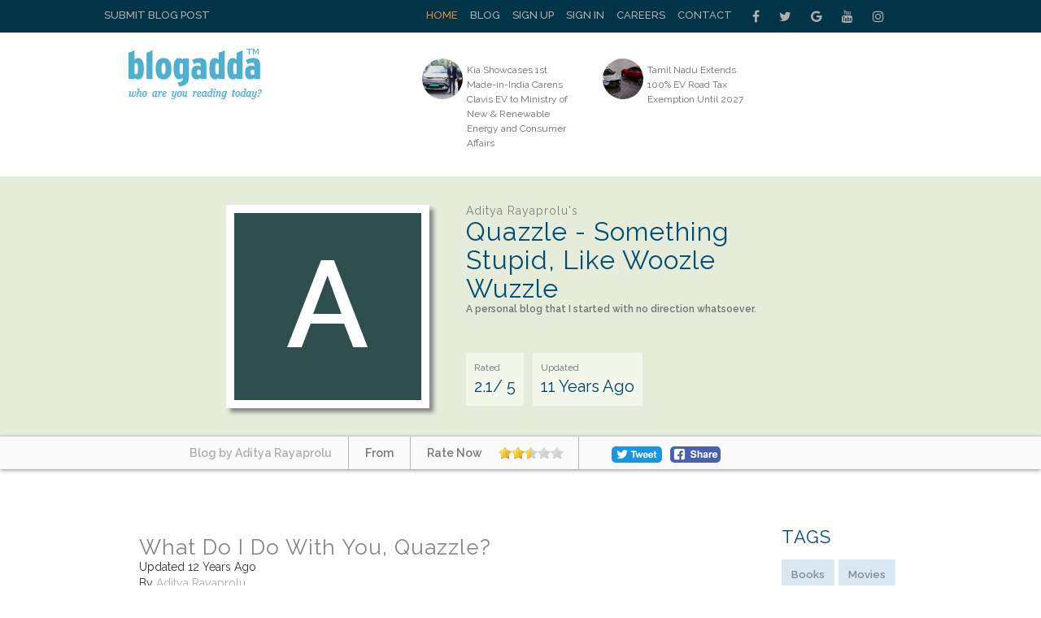

--- FILE ---
content_type: text/html; charset=UTF-8
request_url: https://www.blogadda.com/rayapro1u/post-what-do-i-do-with-you-quazzle-/
body_size: 7892
content:
<!DOCTYPE html>
<html lang="en-US">

<head><meta http-equiv="Content-Type" content="text/html; charset=utf-8">

    
    <meta http-equiv="X-UA-Compatible" content="IE=edge">
    <meta name="viewport" content="width=device-width, initial-scale=1, maximum-scale=1.0, user-scalable=no, minimal-ui" />
    <title>Aditya Rayaprolu Blogs What Do I Do With You, Quazzle? | BlogAdda  </title>
    <meta name="description" content=" So although I have a fairly regular blog now at another domain, I still feel the need to do something useful with this one.   I still remem..." />
    <meta name="twitter:card" content="summary_large_image" />
    <meta name="twitter:site" content="@blogadda" />
    <meta name="twitter:title" content="Aditya Rayaprolu Blogs What Do I Do With You, Quazzle? | BlogAdda" />
    <meta name="twitter:description" content=" So although I have a fairly regular blog now at another domain, I still feel the need to do something useful with this one.   I still remem..." />
    <meta name="twitter:image" content="" />
    <meta property="og:url" content="https://www.blogadda.com/rayapro1u/post-what-do-i-do-with-you-quazzle-/" />
    <meta property="og:title" content="Aditya Rayaprolu Blogs What Do I Do With You, Quazzle? | BlogAdda" />
    <meta name="twitter:type" content="article" />
    <meta property="og:description" content=" So although I have a fairly regular blog now at another domain, I still feel the need to do something useful with this one.   I still remem..." />
    <meta property="og:image" content="" />
    <link rel="stylesheet" href="https://www.blogadda.com/bs/css/bootstrap.min.css">
<link rel="stylesheet" href="https://cdnjs.cloudflare.com/ajax/libs/font-awesome/4.7.0/css/font-awesome.min.css">
<link rel="shortcut icon" href="https://blogadda.s3.amazonaws.com/images/assets/favicon.ico" type="image/x-icon">
<link href="https://fonts.googleapis.com/css?family=Lato" rel="stylesheet"> 
<link href="https://fonts.googleapis.com/css?family=Raleway:400,500,600" rel="stylesheet"> 
<link type="text/css" rel="stylesheet" href="https://www.blogadda.com/css/font-awesome.min.css" />
<link type="text/css" rel="stylesheet" href="https://www.blogadda.com/css/stylesheet.css" />
<link type="text/css" rel="stylesheet" href="https://www.blogadda.com/css/responsive.css" />
<script type="text/javascript" src="https://ajax.googleapis.com/ajax/libs/jquery/2.1.3/jquery.min.js"></script>
	<link type="text/css" rel="stylesheet" href="https://www.blogadda.com/css/main.css" />
	<link type="text/css" rel="stylesheet" href="https://www.blogadda.com/css/rate-code.css" />
    <style>
	.blogssection .blogbox:nth-child(4n) {clear: both;}
    .centered{margin: auto;width: 400px;height: 300px;background:#8B008B}

</style>
<!-- Global site tag (gtag.js) - Google Analytics -->
<script async src="https://www.googletagmanager.com/gtag/js?id=UA-220146-5"></script>
<script>
 window.dataLayer = window.dataLayer || [];
 function gtag(){dataLayer.push(arguments);}
 gtag('js', new Date());

 gtag('config', 'UA-220146-5');
 gtag('config', 'UA-127219485-1');
</script></head>

<body class="home blog"> 
    
    <a id="close-sidebar-nav" class="header-1"><i class="fa fa-close"></i></a>
         
    <div class="wrapper-boxed header-style-header-3">
        <!-- header first start -->
        <div class="badda-top-bar">
	<div class="container">
		<div class="top-left-block">
			<a href="https://www.blogadda.com/submit-post/">Submit Blog Post</a>
		</div>
    	<div class="top-right-block">
    		<div id="top-search"> 
    		   <div class="btn-group">
    					
    			</div>
    		</div>
    		<div class="top-social-icon-block">
        		<a href="https://www.facebook.com/blogadda/" class="fa fa-facebook social"></a>
        		<a href="https://www.twitter.com/blogadda/" class="fa fa-twitter social"></a>
        		<a href="https://plus.google.com/+Blogadda" class="fa fa-google social"></a>
        		<a href="https://www.youtube.com/user/blogadda" class="fa fa-youtube social"></a>
        		<a href="https://www.instagram.com/blogadda/" class="fa fa-instagram social"></a>
    		</div> 
    		
    		<div class="top-menu-block">
    			<ul>
    			    				<li><a href="https://www.blogadda.com/" class="active">Home</a></li>
    				<li><a href="http://blog.blogadda.com/">Blog</a></li>
    				    					 <li><a href="https://www.blogadda.com/register/">Sign Up</a></li>
    					<li><a href="https://www.blogadda.com/login">Sign In</a></li>
    				      					
    					<li><a href="https://www.blogadda.com/careers/">Careers</a></li>
    					<li><a href="https://www.blogadda.com/contact/">Contact</a></li>
    				  
    			    				
    			</ul>
    		</div>
    	</div>
    </div>
</div>    </div>
        <!-- header first end -->
        <!-- header second start -->
         <style>
.tscircle{
	width: 50px; 
	height: 50px; 
	background: red; 
	-moz-border-radius: 50%; 
	-webkit-border-radius: 50%; 
	border-radius: 50%;
	object-fit: cover;
}
</style>
		
<header id="header" class="header-header-3">
	<div class="inner-header">
		<div class="container align-left-logo has-banner">                  
			<div class="col-xs-12 col-sm-12 col-md-12">                          
				<div class="col-xs-12 col-sm-3 col-md-4">                          
					<div id="logo">                        
						<h1><a href="https://www.blogadda.com/"><img src="https://blogadda.s3.amazonaws.com/images/assets/logo.png" alt="BlogAdda"></a></h1>                           
					</div>                           
				</div>
				
			<div class="col-xs-4 col-sm-4 col-md-8">                    
				<div class="header-banner header-style-3">                                                                                       
					<div class="col-xs-6 col-sm-6 col-md-9">                          
						<div class="top-Bright-block ">                            
							
																		<div class="col-xs-4 col-sm-4 col-md-6">                            
												<ul>
													<li>                                    
														<a href="https://www.carblogindia.com/kia-carens-clavis-ev-ministry-new-renewable-energy-consumer-affairs/" onclick="javascript:readMorehss('https://www.carblogindia.com/kia-carens-clavis-ev-ministry-new-renewable-energy-consumer-affairs/','27049')" target='_blank'>
															<img src="https://blogadda.s3.amazonaws.com/images/posts/kia-showcases-1st-made-in-1767177000-medium.jpg" alt="Kia Showcases 1st Made-in-India Carens Clavis EV to Ministry of New & Renewable Energy and Consumer Affairs" class="tscircle"><span>Kia Showcases 1st Made-in-India Carens Clavis EV to Ministry of New & Renewable Energy and Consumer Affairs</span>
														</a>                                 
													</li>
												</ul>                        
											</div> 														
																						<div class="col-xs-4 col-sm-4 col-md-6">                            
												<ul>
													<li>                                    
														<a href="https://www.motorbeam.com/tamil-nadu-ev-road-tax-exemption-extended-2027/" onclick="javascript:readMorehss('https://www.motorbeam.com/tamil-nadu-ev-road-tax-exemption-extended-2027/','27050')" target='_blank'>
															<img src="https://blogadda.s3.amazonaws.com/images/posts/tamil-nadu-extends-100-ev-1767175816-medium.jpg" alt="Tamil Nadu Extends 100% EV Road Tax Exemption Until 2027" class="tscircle"><span>Tamil Nadu Extends 100% EV Road Tax Exemption Until 2027</span>
														</a>                                 
													</li>
												</ul>                        
											</div> 														
																			
						</div>                    
					</div>                    
						<div class="col-xs-4 col-sm-4 col-md-3">                        
							                  
						</div>                    
					</div>   
				</div>            
			</div>            
		</div>            
	</div>
</header>        <!-- header second end -->
        <!-- header second end -->
	<div class="resmenu">
	    <header id="header" class="header-header-3">
        	<div class="inner-header">
        		<div class="container align-left-logo has-banner">                  
        			<div class="col-xs-12 col-sm-12 col-md-12">                          
        				<div class="col-xs-12 col-sm-3 col-md-4">                          
        					<div id="logo">                        
        						<h1><a href="https://www.blogadda.com/"><img src="https://blogadda.s3.amazonaws.com/images/assets/logo.png" alt="BlogAdda"></a></h1>                           
        					</div>                           
        				</div>
        				
        			<div class="col-xs-4 col-sm-4 col-md-8">                    
        				<div class="header-banner header-style-3">                                                                                       
        					<div class="col-xs-6 col-sm-6 col-md-9">                          
        						<div class="top-Bright-block ">                           
        							        											<div class="col-xs-4 col-sm-4 col-md-6">                            
        												<ul>
        													<li>                                    
        														<a href="https://www.carblogindia.com/kia-carens-clavis-ev-ministry-new-renewable-energy-consumer-affairs/" onclick="javascript:readMorehss('https://www.carblogindia.com/kia-carens-clavis-ev-ministry-new-renewable-energy-consumer-affairs/','27049')" target='_blank'>
        															<img src="https://blogadda.s3.amazonaws.com/images/posts/kia-showcases-1st-made-in-1767177000-medium.jpg" alt="Kia Showcases 1st Made-in-India Carens Clavis EV to Ministry of New & Renewable Energy and Consumer Affairs" class="tscircle"><span>Kia Showcases 1st Made-in-India Carens Clavis EV to Ministry of New & Renewable Energy and Consumer Affairs</span>
        														</a>                                 
        													</li>
        												</ul>                        
        											</div> 														
        											        											<div class="col-xs-4 col-sm-4 col-md-6">                            
        												<ul>
        													<li>                                    
        														<a href="https://www.motorbeam.com/tamil-nadu-ev-road-tax-exemption-extended-2027/" onclick="javascript:readMorehss('https://www.motorbeam.com/tamil-nadu-ev-road-tax-exemption-extended-2027/','27050')" target='_blank'>
        															<img src="https://blogadda.s3.amazonaws.com/images/posts/tamil-nadu-extends-100-ev-1767175816-medium.jpg" alt="Tamil Nadu Extends 100% EV Road Tax Exemption Until 2027" class="tscircle"><span>Tamil Nadu Extends 100% EV Road Tax Exemption Until 2027</span>
        														</a>                                 
        													</li>
        												</ul>                        
        											</div> 														
        																			
        						</div>                    
        					</div>                    
        						<div class="col-xs-4 col-sm-4 col-md-3">                        
        							<div class="top-right-add-block">                            
        								<a href="https://www.blogadda.com/feedback/"><img src="https://blogadda.s3.amazonaws.com/images/assets/add-mini-banner.png" alt="Feedback"></a>                         
        							</div>                    
        						</div>                    
        					</div>   
        				</div>            
        			</div>            
        		</div>            
        	</div>
        </header>
   		<ul id="navigationres" class="slimmenu">
    	    			    <li><a href="https://www.blogadda.com/" class="active">Home</a></li>
			    <li><a href="http://blog.blogadda.com/">Blog</a></li>
							 <li><a href="https://www.blogadda.com/register/">Sign Up</a></li>
				 <li><a href="https://www.blogadda.com/login">Sign In</a></li>
			  				<li><a href="https://forum.blogadda.com/">Forum</a></li>
				<li><a href="https://www.blogadda.com/careers/">Careers</a></li>
				<li><a href="https://www.blogadda.com/contact/">Contact</a></li>
			  
			  			</ul>
    </div>		<!-- banner section start-->
				<div class="bannersection">
			<div class="container">
				<div class="profilesection">
					<div class="profile-image">
													<div style='background:#2F4F4F;width: 230px;height: 230px;'>
								<h2 class='profilename' style='font-size:150px;padding-top: 30px;text-align: center;'>A</h2>
							</div>
											</div>
					<div class="profile-info">
						<h1 class="title" style='font-size:32px;'>
							<span>Aditya Rayaprolu's</span>
							Quazzle - Something Stupid, Like Woozle Wuzzle						</h1>
						
						<p>A personal blog that I started with no direction whatsoever.<br>
</p>
						
						<ul>
							<li style='font-size: 20px;'><span>Rated</span>2.1/ 5</li>
							<li style='font-size: 20px;'><span>Updated</span>
							11 Years Ago
							</li>
						</ul>
					</div>
				</div>
			</div>
		</div>
		
			<div class="bannerbottom">
				<div class="container">
					<ul>
						<li>
							<a href="https://www.blogadda.com/rayapro1u"><span>Blog by Aditya Rayaprolu</span></a>
						</li>
						<li><span>From </span></li>
						<li><span>Rate Now</span>
							<div class="ratings" style='padding:0px;margin-top: 5px;'>
								<div class="ratingblock"><div id="unit_long53818">  <ul id="unit_ul53818" class="unit-rating" style="width:80px;"><li class="current-rating" style="width:34.24px;color:blue;">2.14/5</li><li><a href="https://www.blogadda.com/db/1/53818/18.191.166.77/5/" title="1 out of 5" class="r1-unit rater" rel="nofollow" onmouseover="window.status='1 out of 5';return true;" onmouseout="window.status='';return true;"
    	>1</a></li><li><a href="https://www.blogadda.com/db/2/53818/18.191.166.77/5/" title="2 out of 5" class="r2-unit rater" rel="nofollow" onmouseover="window.status='2 out of 5';return true;" onmouseout="window.status='';return true;"
    	>2</a></li><li><a href="https://www.blogadda.com/db/3/53818/18.191.166.77/5/" title="3 out of 5" class="r3-unit rater" rel="nofollow" onmouseover="window.status='3 out of 5';return true;" onmouseout="window.status='';return true;"
    	>3</a></li><li><a href="https://www.blogadda.com/db/4/53818/18.191.166.77/5/" title="4 out of 5" class="r4-unit rater" rel="nofollow" onmouseover="window.status='4 out of 5';return true;" onmouseout="window.status='';return true;"
    	>4</a></li><li><a href="https://www.blogadda.com/db/5/53818/18.191.166.77/5/" title="5 out of 5" class="r5-unit rater" rel="nofollow" onmouseover="window.status='5 out of 5';return true;" onmouseout="window.status='';return true;"
    	>5</a></li>  </ul></div></div>							</div>
						</li>
						<li><!--<span>Share</span>-->
							<a target="_blank" href="https://www.facebook.com/sharer/sharer.php?u=https%3A%2F%2Fwww.blogadda.com%2Frayapro1u%2Fpost-what-do-i-do-with-you-quazzle-%2F" onclick="return !window.open(this.href, 'Facebook', 'width=640,height=300')"><img src="https://blogadda.s3.amazonaws.com/images/assets/fb-share.png" style='border-radius: 5px;margin-top:12px;' alt='BlogAdda'></a>
							<!--- Twitter share code --->
							<a class="twitter" style='width: auto;margin-left: 20px;padding-top: 12px;margin-right: 10px;' href="https://twitter.com/share?url=https://www.blogadda.com/rayapro1u/post-what-do-i-do-with-you-quazzle-/&amp;text=What+Do+I+Do+With+You%2C+Quazzle%3F%20by%20Aditya Rayaprolu&amp;via=blogadda" onclick="return !window.open(this.href, 'Twitter', 'width=640,height=300')"><img src="https://blogadda.s3.amazonaws.com/images/assets/tweet.png" alt='Tweet' style='border-radius: 5px;'></a>
						</li>
					</ul>
				</div>
			</div>
				<!-- banner sectopn over-->
        <!-- middle container start -->
        <div class="middle-container-block blogdetailcontain">
            <div class="container">
             
                <div class="clearfix"></div>
                <!-- middle content start -->
                <div class="container">
                    <div class="middle-profilecontainer-left-block blog-page">
											<div class="middle-inner-block">
							<h1 class="title">What Do I Do With You, Quazzle?</h1>
							<div class="date">Updated 12 Years  Ago</div>
							<div class="date">By <a href='https://www.blogadda.com/rayapro1u'>Aditya Rayaprolu</a></div> <br />
							<div class="blogssection" >
							
								<div class="bigimage">
								<div class="centered"><a onclick="readMore('http://quazzle.blogspot.com/2013/02/what-do-i-do-with-you-quazzle.html','77642')" href='http://quazzle.blogspot.com/2013/02/what-do-i-do-with-you-quazzle.html' target='_blank'><h2 style="font-size: 30px;padding: 70px;">Image not available for this blogpost</h2></a></div>
    							
    							    <!--<div style='align="center";;width: 400px;height: 400px;color: #fff;text-align: center;padding: 60px;'></div></a> -->
    						    									
								</div>
								<div class="aboutdesc" style='padding:30px 0 30px 0;'>
								 So although I have a fairly regular blog now at another domain, I still feel the need to do something useful with this one.   I still remem...								</div>
								<div class="share" style='text-align: center;'>
									<div>
										<a target="_blank" href="https://www.facebook.com/sharer/sharer.php?u=https%3A%2F%2Fwww.blogadda.com%2Frayapro1u%2Fpost-what-do-i-do-with-you-quazzle-%2F" onclick="return !window.open(this.href, 'Facebook', 'width=640,height=300')"><img src="https://blogadda.s3.amazonaws.com/images/assets/fb-share.png" style='border-radius: 5px;' alt='BlogAdda'></a>
										<a class="twitter" style='width: auto;padding-left: 12px;' href="https://twitter.com/share?url=https://www.blogadda.com/rayapro1u/post-what-do-i-do-with-you-quazzle-/&amp;text=What+Do+I+Do+With+You%2C+Quazzle%3F%20by%20Aditya Rayaprolu&amp;via=blogadda" onclick="return !window.open(this.href, 'Facebook', 'width=640,height=300')"><img src="https://blogadda.s3.amazonaws.com/images/assets/tweet.png" alt='Tweet' style='border-radius: 5px;width: auto;'></a>
									</div>
								
								</div>
								<a class="readmore" onclick="readMore('http://quazzle.blogspot.com/2013/02/what-do-i-do-with-you-quazzle.html','77642')" href='http://quazzle.blogspot.com/2013/02/what-do-i-do-with-you-quazzle.html' target='_blank'>Read More</a>
								
							</div>
						</div>
						<div class="clearfix"></div>
												<div class="tabslider-block">
							<div class="popular-tab-block">
								<input id="tab4" type="radio" name="tabs1" checked>
								
								<label for="tab4">More Blog Posts By Aditya Rayaprolu</label>

							  <section id="content4">
								  <div class="badda-carousel badda-related-carousel popular-Cslider" data-auto="false" data-dots="false" data-arrows="true">
																		<div class="item-related">
																						<a href="https://www.blogadda.com/rayapro1u/post-wake-up-quazzle">
													<div style='background:#4169E1;width: 260px;height: 163px;color: #fff;text-align: center;padding: 60px;'>Image not available for this blogpost</div>
												</a>
																						<h3><a href="https://www.blogadda.com/rayapro1u/post-wake-up-quazzle">Wake Up, Quazzle</a></h3> 
										<div class="share">
											<div>
												
												<a target="_blank" href="https://www.facebook.com/sharer/sharer.php?u=http%3A%2F%2Fquazzle.blogspot.com%2F2015%2F01%2Fwake-up-quazzle.html" onclick="return !window.open(this.href, 'Facebook', 'width=640,height=300')"><img src="https://blogadda.s3.amazonaws.com/images/assets/fb-share.png" style='border-radius: 5px;' alt='BlogAdda'></a>
												<a style='width: auto;margin: -11px 0px 0px 0px;;float: left;' href="https://twitter.com/share?url=https://www.blogadda.com/rayapro1u/post-wake-up-quazzle&amp;text=Wake+Up%2C+Quazzle%20by%20Aditya Rayaprolu&amp;via=blogadda" onclick="return !window.open(this.href, 'Facebook', 'width=640,height=300')"><img src="https://blogadda.s3.amazonaws.com/images/assets/tweet.png" alt='Tweet' style='border-radius: 5px;width: auto; margin: -9px 30px 0px 0px;'></a>
											</div>
										
										</div>
									</div>
																		<div class="item-related">
																						<a href="https://www.blogadda.com/rayapro1u/post-blog-blog-bloggity-blog">
													<div style='background:#8A2BE2;width: 260px;height: 163px;color: #fff;text-align: center;padding: 60px;'>Image not available for this blogpost</div>
												</a>
																						<h3><a href="https://www.blogadda.com/rayapro1u/post-blog-blog-bloggity-blog">Blog, Blog, Bloggity Blog</a></h3> 
										<div class="share">
											<div>
												
												<a target="_blank" href="https://www.facebook.com/sharer/sharer.php?u=http%3A%2F%2Fquazzle.blogspot.com%2F2010%2F09%2Fblog-blog-bloggity-blog.html" onclick="return !window.open(this.href, 'Facebook', 'width=640,height=300')"><img src="https://blogadda.s3.amazonaws.com/images/assets/fb-share.png" style='border-radius: 5px;' alt='BlogAdda'></a>
												<a style='width: auto;margin: -11px 0px 0px 0px;;float: left;' href="https://twitter.com/share?url=https://www.blogadda.com/rayapro1u/post-blog-blog-bloggity-blog&amp;text=Blog%2C+Blog%2C+Bloggity+Blog%20by%20Aditya Rayaprolu&amp;via=blogadda" onclick="return !window.open(this.href, 'Facebook', 'width=640,height=300')"><img src="https://blogadda.s3.amazonaws.com/images/assets/tweet.png" alt='Tweet' style='border-radius: 5px;width: auto; margin: -9px 30px 0px 0px;'></a>
											</div>
										
										</div>
									</div>
																		<div class="item-related">
																						<a href="https://www.blogadda.com/rayapro1u/post-okay-you-have-an-iphone-so-what-">
													<div style='background:#008B8B;width: 260px;height: 163px;color: #fff;text-align: center;padding: 60px;'>Image not available for this blogpost</div>
												</a>
																						<h3><a href="https://www.blogadda.com/rayapro1u/post-okay-you-have-an-iphone-so-what-">Okay, You Have An Iphone. So What?</a></h3> 
										<div class="share">
											<div>
												
												<a target="_blank" href="https://www.facebook.com/sharer/sharer.php?u=http%3A%2F%2Fquazzle.blogspot.com%2F2009%2F10%2Fokay-you-have-iphone-so-what.html" onclick="return !window.open(this.href, 'Facebook', 'width=640,height=300')"><img src="https://blogadda.s3.amazonaws.com/images/assets/fb-share.png" style='border-radius: 5px;' alt='BlogAdda'></a>
												<a style='width: auto;margin: -11px 0px 0px 0px;;float: left;' href="https://twitter.com/share?url=https://www.blogadda.com/rayapro1u/post-okay-you-have-an-iphone-so-what-&amp;text=Okay%2C+You+Have+An+Iphone.+So+What%3F%20by%20Aditya Rayaprolu&amp;via=blogadda" onclick="return !window.open(this.href, 'Facebook', 'width=640,height=300')"><img src="https://blogadda.s3.amazonaws.com/images/assets/tweet.png" alt='Tweet' style='border-radius: 5px;width: auto; margin: -9px 30px 0px 0px;'></a>
											</div>
										
										</div>
									</div>
																		<div class="item-related">
																						<a href="https://www.blogadda.com/rayapro1u/post-woozle-wuzzle">
													<div style='background:#4682B4;width: 260px;height: 163px;color: #fff;text-align: center;padding: 60px;'>Image not available for this blogpost</div>
												</a>
																						<h3><a href="https://www.blogadda.com/rayapro1u/post-woozle-wuzzle">Woozle Wuzzle</a></h3> 
										<div class="share">
											<div>
												
												<a target="_blank" href="https://www.facebook.com/sharer/sharer.php?u=http%3A%2F%2Fquazzle.blogspot.com%2F2009%2F01%2Fwoozle-wuzzle.html" onclick="return !window.open(this.href, 'Facebook', 'width=640,height=300')"><img src="https://blogadda.s3.amazonaws.com/images/assets/fb-share.png" style='border-radius: 5px;' alt='BlogAdda'></a>
												<a style='width: auto;margin: -11px 0px 0px 0px;;float: left;' href="https://twitter.com/share?url=https://www.blogadda.com/rayapro1u/post-woozle-wuzzle&amp;text=Woozle+Wuzzle%20by%20Aditya Rayaprolu&amp;via=blogadda" onclick="return !window.open(this.href, 'Facebook', 'width=640,height=300')"><img src="https://blogadda.s3.amazonaws.com/images/assets/tweet.png" alt='Tweet' style='border-radius: 5px;width: auto; margin: -9px 30px 0px 0px;'></a>
											</div>
										
										</div>
									</div>
																	</div>
                          </section>
                        </div>
                        <div class="clearfix"></div>
                 
                    </div>
						
                    </div>
                    <div class="middle-container-right-block">
						<div class="tags">
							<h2 class="title">TAGS</h2>
							<ul>
							    									<li><a href='https://www.blogadda.com/tags/Books/'>Books</a></li>
    									    									<li><a href='https://www.blogadda.com/tags/Movies/'>Movies</a></li>
    									    									<li><a href='https://www.blogadda.com/tags/Tech/'>Tech</a></li>
    									    									<li><a href='https://www.blogadda.com/tags/Mobiles/'>Mobiles</a></li>
    									    									<li><a href='https://www.blogadda.com/tags/Video-Games/'>Video Games</a></li>
    																</ul>
							
						</div>
                        <style>
.simple-drop-down{
    -moz-appearance: none;
    color: #fff;
    cursor: pointer;
    border: 0;
    font-size: 14px;
    font-weight: 600;
    height: 32px;
    line-height: 32px;
    padding: 0 30px 0 8px;
    text-overflow: ellipsis;
    white-space: nowrap;
    width: 100%;
    background: #276276;
    text-transform: uppercase;
    font-family: 'Raleway', sans-serif;'
}


</style>
	<div class="dropdown-blog-block" style='margin:20px 0 0 0;'>
		<div class="simple-drop-down">New Blog Posts
			
		</div>
		<div class="dropdown-content-block">
		 <ul>
                        		<li style='margin: 0 0 30px 0;'>
            		
            			<div class="top-right-blog-img">
            				<img src="https://blogadda.s3.amazonaws.com/images/posts/kia-showcases-1st-made-in-1767177000-medium.jpg" alt="Kia Showcases 1st Made-in-India Carens Clavis EV To Ministry Of New & Renewable Energy And Consumer Affairs" style='height: 65px;object-fit: cover;'/>
            			</div>
            			<div class="top-right-blog-text" style='height: 65px;'>
            				<h6>
            					<a href="https://www.carblogindia.com/kia-carens-clavis-ev-ministry-new-renewable-energy-consumer-affairs/" onclick="readMorerss('https://www.carblogindia.com/kia-carens-clavis-ev-ministry-new-renewable-energy-consumer-affairs/','27049')" target='_blank'>Kia Showcases 1st Made-in-India Carens Clavis EV to Min </a>
            				</h6>
            				<p style='margin: 0px 0px -6px 0px;'><i class="fa fa-caret-right"></i> 0 &nbsp;
            					<!-- Facebook -->
            					<a href="https://www.facebook.com/sharer.php?u=https://www.carblogindia.com/kia-carens-clavis-ev-ministry-new-renewable-energy-consumer-affairs/" onclick="return !window.open(this.href, 'Facebook', 'width=640,height=300')"><img src="https://blogadda.s3.amazonaws.com/images/assets/facebook-share.png" alt="Facebook" style="margin-left:5px; width:20px; height:20px;"/> </a>&nbsp; 
            					<!-- Twitter -->
            					<a href="https://twitter.com/share?url=https://www.carblogindia.com/kia-carens-clavis-ev-ministry-new-renewable-energy-consumer-affairs/&amp;text=Kia Showcases 1st Made-in-India Carens Clavis EV to Ministry of New & Renewable Energy and Consumer Affairs&amp;via=blogadda" onclick="return !window.open(this.href, 'Twitter', 'width=640,height=300')" >
            					<img src="https://blogadda.s3.amazonaws.com/images/assets/twitter.png" style="margin-left:5px; width:22px; height:22px;" alt="Twitter" /></a>
            					
            				</p>
            			</div>
            		
            	</li>
            		            		<li style='margin: 0 0 30px 0;'>
            		
            			<div class="top-right-blog-img">
            				<img src="https://blogadda.s3.amazonaws.com/images/posts/tamil-nadu-extends-100-ev-1767175816-medium.jpg" alt="Tamil Nadu Extends 100% EV Road Tax Exemption Until 2027" style='height: 65px;object-fit: cover;'/>
            			</div>
            			<div class="top-right-blog-text" style='height: 65px;'>
            				<h6>
            					<a href="https://www.motorbeam.com/tamil-nadu-ev-road-tax-exemption-extended-2027/" onclick="readMorerss('https://www.motorbeam.com/tamil-nadu-ev-road-tax-exemption-extended-2027/','27050')" target='_blank'>Tamil Nadu Extends 100% EV Road Tax Exemption Until 202 </a>
            				</h6>
            				<p style='margin: 0px 0px -6px 0px;'><i class="fa fa-caret-right"></i> 0 &nbsp;
            					<!-- Facebook -->
            					<a href="https://www.facebook.com/sharer.php?u=https://www.motorbeam.com/tamil-nadu-ev-road-tax-exemption-extended-2027/" onclick="return !window.open(this.href, 'Facebook', 'width=640,height=300')"><img src="https://blogadda.s3.amazonaws.com/images/assets/facebook-share.png" alt="Facebook" style="margin-left:5px; width:20px; height:20px;"/> </a>&nbsp; 
            					<!-- Twitter -->
            					<a href="https://twitter.com/share?url=https://www.motorbeam.com/tamil-nadu-ev-road-tax-exemption-extended-2027/&amp;text=Tamil Nadu Extends 100% EV Road Tax Exemption Until 2027&amp;via=blogadda" onclick="return !window.open(this.href, 'Twitter', 'width=640,height=300')" >
            					<img src="https://blogadda.s3.amazonaws.com/images/assets/twitter.png" style="margin-left:5px; width:22px; height:22px;" alt="Twitter" /></a>
            					
            				</p>
            			</div>
            		
            	</li>
            		            		<li style='margin: 0 0 30px 0;'>
            		
            			<div class="top-right-blog-img">
            				<img src="https://blogadda.s3.amazonaws.com/images/posts/what-is-bs7-emission-norms-1767172906-medium.jpg" alt="What Is BS7 Emission Norms? Timeline, Impact On Diesel Cars" style='height: 65px;object-fit: cover;'/>
            			</div>
            			<div class="top-right-blog-text" style='height: 65px;'>
            				<h6>
            					<a href="https://www.motorbeam.com/bs7-emission-norms-india-impact-diesel-cars-timeline/" onclick="readMorerss('https://www.motorbeam.com/bs7-emission-norms-india-impact-diesel-cars-timeline/','27051')" target='_blank'>What Is BS7 Emission Norms? Timeline, Impact on Diesel  </a>
            				</h6>
            				<p style='margin: 0px 0px -6px 0px;'><i class="fa fa-caret-right"></i> 0 &nbsp;
            					<!-- Facebook -->
            					<a href="https://www.facebook.com/sharer.php?u=https://www.motorbeam.com/bs7-emission-norms-india-impact-diesel-cars-timeline/" onclick="return !window.open(this.href, 'Facebook', 'width=640,height=300')"><img src="https://blogadda.s3.amazonaws.com/images/assets/facebook-share.png" alt="Facebook" style="margin-left:5px; width:20px; height:20px;"/> </a>&nbsp; 
            					<!-- Twitter -->
            					<a href="https://twitter.com/share?url=https://www.motorbeam.com/bs7-emission-norms-india-impact-diesel-cars-timeline/&amp;text=What Is BS7 Emission Norms? Timeline, Impact on Diesel Cars&amp;via=blogadda" onclick="return !window.open(this.href, 'Twitter', 'width=640,height=300')" >
            					<img src="https://blogadda.s3.amazonaws.com/images/assets/twitter.png" style="margin-left:5px; width:22px; height:22px;" alt="Twitter" /></a>
            					
            				</p>
            			</div>
            		
            	</li>
            		            		<li style='margin: 0 0 30px 0;'>
            		
            			<div class="top-right-blog-img">
            				<img src="https://blogadda.s3.amazonaws.com/images/posts/ktm-rc-160-leaked-ahead-1767172040-medium.jpg" alt="KTM RC 160 Leaked Ahead Of India Launch, To Rival Yamaha R15" style='height: 65px;object-fit: cover;'/>
            			</div>
            			<div class="top-right-blog-text" style='height: 65px;'>
            				<h6>
            					<a href="https://www.motorbeam.com/ktm-rc-160-leak-india-launch-yamaha-r15-rival/" onclick="readMorerss('https://www.motorbeam.com/ktm-rc-160-leak-india-launch-yamaha-r15-rival/','27052')" target='_blank'>KTM RC 160 Leaked Ahead of India Launch, To Rival Yamah </a>
            				</h6>
            				<p style='margin: 0px 0px -6px 0px;'><i class="fa fa-caret-right"></i> 0 &nbsp;
            					<!-- Facebook -->
            					<a href="https://www.facebook.com/sharer.php?u=https://www.motorbeam.com/ktm-rc-160-leak-india-launch-yamaha-r15-rival/" onclick="return !window.open(this.href, 'Facebook', 'width=640,height=300')"><img src="https://blogadda.s3.amazonaws.com/images/assets/facebook-share.png" alt="Facebook" style="margin-left:5px; width:20px; height:20px;"/> </a>&nbsp; 
            					<!-- Twitter -->
            					<a href="https://twitter.com/share?url=https://www.motorbeam.com/ktm-rc-160-leak-india-launch-yamaha-r15-rival/&amp;text=KTM RC 160 Leaked Ahead of India Launch, To Rival Yamaha R15&amp;via=blogadda" onclick="return !window.open(this.href, 'Twitter', 'width=640,height=300')" >
            					<img src="https://blogadda.s3.amazonaws.com/images/assets/twitter.png" style="margin-left:5px; width:22px; height:22px;" alt="Twitter" /></a>
            					
            				</p>
            			</div>
            		
            	</li>
            		            		<li style='margin: 0 0 30px 0;'>
            		
            			<div class="top-right-blog-img">
            				<img src="https://blogadda.s3.amazonaws.com/images/posts/hyundai-launches-prime-hb-and-1767171744-medium.jpg" alt="Hyundai Launches Prime HB And Prime SD Fleet" style='height: 65px;object-fit: cover;'/>
            			</div>
            			<div class="top-right-blog-text" style='height: 65px;'>
            				<h6>
            					<a href="https://www.motorbeam.com/hyundai-prime-hb-prime-sd-fleet-launch-india/" onclick="readMorerss('https://www.motorbeam.com/hyundai-prime-hb-prime-sd-fleet-launch-india/','27053')" target='_blank'>Hyundai Launches Prime HB and Prime SD Fleet </a>
            				</h6>
            				<p style='margin: 0px 0px -6px 0px;'><i class="fa fa-caret-right"></i> 0 &nbsp;
            					<!-- Facebook -->
            					<a href="https://www.facebook.com/sharer.php?u=https://www.motorbeam.com/hyundai-prime-hb-prime-sd-fleet-launch-india/" onclick="return !window.open(this.href, 'Facebook', 'width=640,height=300')"><img src="https://blogadda.s3.amazonaws.com/images/assets/facebook-share.png" alt="Facebook" style="margin-left:5px; width:20px; height:20px;"/> </a>&nbsp; 
            					<!-- Twitter -->
            					<a href="https://twitter.com/share?url=https://www.motorbeam.com/hyundai-prime-hb-prime-sd-fleet-launch-india/&amp;text=Hyundai Launches Prime HB and Prime SD Fleet&amp;via=blogadda" onclick="return !window.open(this.href, 'Twitter', 'width=640,height=300')" >
            					<img src="https://blogadda.s3.amazonaws.com/images/assets/twitter.png" style="margin-left:5px; width:22px; height:22px;" alt="Twitter" /></a>
            					
            				</p>
            			</div>
            		
            	</li>
            		            		<li style='margin: 0 0 30px 0;'>
            		
            			<div class="top-right-blog-img">
            				<img src="https://blogadda.s3.amazonaws.com/images/posts/hyundai-sells-over-22-creta-1767169800-medium.jpg" alt="Hyundai Sells Over 22 Creta SUVs Every Hour In 2025" style='height: 65px;object-fit: cover;'/>
            			</div>
            			<div class="top-right-blog-text" style='height: 65px;'>
            				<h6>
            					<a href="https://www.carblogindia.com/hyundai-creta-sales-2025/" onclick="readMorerss('https://www.carblogindia.com/hyundai-creta-sales-2025/','27054')" target='_blank'>Hyundai Sells Over 22 Creta SUVs Every Hour in 2025 </a>
            				</h6>
            				<p style='margin: 0px 0px -6px 0px;'><i class="fa fa-caret-right"></i> 0 &nbsp;
            					<!-- Facebook -->
            					<a href="https://www.facebook.com/sharer.php?u=https://www.carblogindia.com/hyundai-creta-sales-2025/" onclick="return !window.open(this.href, 'Facebook', 'width=640,height=300')"><img src="https://blogadda.s3.amazonaws.com/images/assets/facebook-share.png" alt="Facebook" style="margin-left:5px; width:20px; height:20px;"/> </a>&nbsp; 
            					<!-- Twitter -->
            					<a href="https://twitter.com/share?url=https://www.carblogindia.com/hyundai-creta-sales-2025/&amp;text=Hyundai Sells Over 22 Creta SUVs Every Hour in 2025&amp;via=blogadda" onclick="return !window.open(this.href, 'Twitter', 'width=640,height=300')" >
            					<img src="https://blogadda.s3.amazonaws.com/images/assets/twitter.png" style="margin-left:5px; width:22px; height:22px;" alt="Twitter" /></a>
            					
            				</p>
            			</div>
            		
            	</li>
            		            		<li style='margin: 0 0 30px 0;'>
            		
            			<div class="top-right-blog-img">
            				<img src="https://blogadda.s3.amazonaws.com/images/posts/electric-rickshaw-driver-sets-ev-1767162600-medium.jpg" alt="Electric Rickshaw Driver Sets EV On Fire Over Range Issues" style='height: 65px;object-fit: cover;'/>
            			</div>
            			<div class="top-right-blog-text" style='height: 65px;'>
            				<h6>
            					<a href="https://www.carblogindia.com/electric-rickshaw-driver-ev-fire-range-issues/" onclick="readMorerss('https://www.carblogindia.com/electric-rickshaw-driver-ev-fire-range-issues/','27055')" target='_blank'>Electric Rickshaw Driver Sets EV on Fire Over Range Iss </a>
            				</h6>
            				<p style='margin: 0px 0px -6px 0px;'><i class="fa fa-caret-right"></i> 0 &nbsp;
            					<!-- Facebook -->
            					<a href="https://www.facebook.com/sharer.php?u=https://www.carblogindia.com/electric-rickshaw-driver-ev-fire-range-issues/" onclick="return !window.open(this.href, 'Facebook', 'width=640,height=300')"><img src="https://blogadda.s3.amazonaws.com/images/assets/facebook-share.png" alt="Facebook" style="margin-left:5px; width:20px; height:20px;"/> </a>&nbsp; 
            					<!-- Twitter -->
            					<a href="https://twitter.com/share?url=https://www.carblogindia.com/electric-rickshaw-driver-ev-fire-range-issues/&amp;text=Electric Rickshaw Driver Sets EV on Fire Over Range Issues&amp;via=blogadda" onclick="return !window.open(this.href, 'Twitter', 'width=640,height=300')" >
            					<img src="https://blogadda.s3.amazonaws.com/images/assets/twitter.png" style="margin-left:5px; width:22px; height:22px;" alt="Twitter" /></a>
            					
            				</p>
            			</div>
            		
            	</li>
            		            		<li style='margin: 0 0 30px 0;'>
            		
            			<div class="top-right-blog-img">
            				<img src="https://blogadda.s3.amazonaws.com/images/posts/ten-lessons-for-a-fragile-1767162016-medium.jpg" alt="Ten Lessons For A Fragile World - Safal Niveshak" style='height: 65px;object-fit: cover;'/>
            			</div>
            			<div class="top-right-blog-text" style='height: 65px;'>
            				<h6>
            					<a href="https://www.safalniveshak.com/ten-big-ideas-for-a-fragile-world/?utm_source=rss&amp;utm_medium=rss&amp;utm_campaign=ten-big-ideas-for-a-fragile-world" onclick="readMorerss('https://www.safalniveshak.com/ten-big-ideas-for-a-fragile-world/?utm_source=rss&amp;utm_medium=rss&amp;utm_campaign=ten-big-ideas-for-a-fragile-world','27031')" target='_blank'>Ten Lessons for a Fragile World - Safal Niveshak </a>
            				</h6>
            				<p style='margin: 0px 0px -6px 0px;'><i class="fa fa-caret-right"></i> 0 &nbsp;
            					<!-- Facebook -->
            					<a href="https://www.facebook.com/sharer.php?u=https://www.safalniveshak.com/ten-big-ideas-for-a-fragile-world/?utm_source=rss&amp;utm_medium=rss&amp;utm_campaign=ten-big-ideas-for-a-fragile-world" onclick="return !window.open(this.href, 'Facebook', 'width=640,height=300')"><img src="https://blogadda.s3.amazonaws.com/images/assets/facebook-share.png" alt="Facebook" style="margin-left:5px; width:20px; height:20px;"/> </a>&nbsp; 
            					<!-- Twitter -->
            					<a href="https://twitter.com/share?url=https://www.safalniveshak.com/ten-big-ideas-for-a-fragile-world/?utm_source=rss&amp;utm_medium=rss&amp;utm_campaign=ten-big-ideas-for-a-fragile-world&amp;text=Ten Lessons for a Fragile World - Safal Niveshak&amp;via=blogadda" onclick="return !window.open(this.href, 'Twitter', 'width=640,height=300')" >
            					<img src="https://blogadda.s3.amazonaws.com/images/assets/twitter.png" style="margin-left:5px; width:22px; height:22px;" alt="Twitter" /></a>
            					
            				</p>
            			</div>
            		
            	</li>
            		            		<script>
                            function readMorerss(blogpost_url,story_id) {
            					
            				var tr='topstoriessticky';
            					$.ajax({
            						type: 'POST',
            						url: 'https://www.blogadda.com/tracklink.php',
            						data: {blogpost_url : blogpost_url, story_id:story_id, tr:tr},
            						success: function (data) {
            					}
            					});
            				}
            				</script>
            </ul>
		 </div>
	</div>
  
				
                </div>
                <!-- middle content end -->
            </div>
            <!-- middle bottom content start -->
			<div class="clearfix"></div>
     
            <!-- middle bottom content end -->
        </div>
        <!-- middle container end -->
        </div>
             <!-- footer start -->
    <footer id="footer-section">
    <div class="container">
        <div class="footer-container-block">
            <div class="col-xs-12 col-sm-3 col-md-3 col-lg-3">
                <div class="footer-about-block">
                    <a href="#"><img src="https://blogadda.s3.amazonaws.com/images/assets/footer-logo.png" alt="BlogAdda"></a>
                    <p>
                        BlogAdda is a platform for bloggers to connect with each other, showcase their blogs and discover newer ones. It provides an opportunity to build audience, learn, earn, engage with brands and become better bloggers. 
                    </p>
                    <a href="#" class="footer-btn">Find Out More</a>
                </div>
            </div>
            <div class="col-xs-12 col-sm-3 col-md-3 col-lg-3">
                <div class="for-brand-text-block">
                    <h4 class="footer-title">Brands / Agencies</h4>
                    <p>
                        Reach out to the vast Indian Blogger Community and engage them to propel your brand's visibility in the digital space.- Write to us @ <a href="mailto:marketing@blogadda.com">marketing@blogadda.com</a>
                    </p>
                </div>
            </div>
            <div class="col-xs-12 col-sm-3 col-md-3 col-lg-3">
                <div class="footer-addsocial-block">
                    <div class="footer-add-block">
                        						<a href="https://blog.blogadda.com/2011/05/04/indian-bloggers-book-reviews" title="Register Yourself" target="_blank"><img src="https://blogadda.s3.amazonaws.com/images/footer-banner/freebooksbloggers.jpg" width="125" height="125" alt="Register Yourself" /></a>
					
												<a href="https://blog.blogadda.com/2018/01/26/blogtopm" title="#BlogToPM" target="_blank"><img src="https://blogadda.s3.amazonaws.com/images/footer-banner/blogtopm-footer.jpg" width="125" height="125" alt="#BlogToPM" /></a>
                    </div>
                    <div class="footer-social-icon-block">
                        <h5>Follow Us</h5>
                        <ul>
							<li>
								<a href="https://www.facebook.com/blogadda/" target="_blank" title="Facebook"><i class="fa fa-facebook"></i></a>
							</li>
							<li>
								<a href="https://www.twitter.com/blogadda/" target="_blank" title="Twitter"><i class="fa fa-twitter"></i></a>
							</li>
							<li>
								<a href="https://www.youtube.com/user/blogadda" target="_blank" title="Youtube"><i class="fa fa-youtube-play"></i></a>
							</li>
							<li>
								<a href="https://plus.google.com/+Blogadda" target="_blank" title="Google Plus"><i class="fa fa-google-plus"></i></a>
							</li>
							<li>
								<a href="https://www.linkedin.com/company/blogadda-com/" target="_blank" title="Linkedin"><i class="fa fa-linkedin"></i></a>
							</li>
							<li>
								<a href="https://pinterest.com/blogadda" target="_blank" title="Pinterest"><i class="fa fa-pinterest-p"></i></a>
							</li>
						</ul>
                    </div>
                </div>
            </div>
            <div class="col-xs-12 col-sm-3 col-md-3 col-lg-3">
                <div class="popular-tag-block">
                    <h4 class="footer-title">Popular Tags</h4>
                    <div class="tagcloud">
                        <a href="https://www.blogadda.com/tags/food/" class="tag-link-91 tag-link-position-1" title="food">food</a>
						<a href="https://www.blogadda.com/tags/fashion/" class="tag-link-91 tag-link-position-1" title="fashion">fashion</a>
						<a href="https://www.blogadda.com/tags/fitness/" class="tag-link-91 tag-link-position-1" title="fitness">fitness</a>
						<a href="https://www.blogadda.com/tags/technology/" class="tag-link-91 tag-link-position-1" title="technology">technology</a>
						<a href="https://www.blogadda.com/tags/automobiles/" class="tag-link-91 tag-link-position-1" title="auto">automobiles</a>
						<a href="https://www.blogadda.com/tags/lifestyle/" class="tag-link-91 tag-link-position-1" title="">lifestyle</a>
						<a href="https://www.blogadda.com/tags/beauty/" class="tag-link-91 tag-link-position-1" title="">beauty</a>
						<a href="https://www.blogadda.com/tags/travel/" class="tag-link-91 tag-link-position-1" title="">travel</a>
						<a href="https://www.blogadda.com/tags/sports/" class="tag-link-91 tag-link-position-1" title="">sports</a>
						<a href="https://www.blogadda.com/tags/parenting/" class="tag-link-91 tag-link-position-1" title="">parenting</a>
						<a href="https://www.blogadda.com/tags/humour/" class="tag-link-91 tag-link-position-1" title="">humour</a>
						<a href="https://www.blogadda.com/tags/finance/" class="tag-link-91 tag-link-position-1" title="finance">finance</a>
                    </div>
					
				
                </div>
				
            </div>
            
        </div>
            </div>
            <div class="footer-copyright-block">
                <div class="container">
                    <p class="copyright-text-block">
                        © BlogAdda.com, Largest Indian blog directory  House to Popular Indian blogs and Indian bloggers
                    </p>
                    <ul class="footer-menu-link-block">
                        <li><a href="https://www.blogadda.com/">Home</a></li>
                        <!--<li><a href="#">Browse</a></li>
                        <li><a href="#">About</a></li>-->
                        <li><a href="https://blog.blogadda.com/">Blog</a></li>
                        <li><a href="https://forum.blogadda.com/">Forum</a></li>
                        <li><a href="https://www.blogadda.com/careers/">Careers</a></li>
                        <li><a href="https://www.blogadda.com/contact/">Contact</a></li>
                        <!--<li><a href="#">Search</a></li>-->
                    </ul>
                </div>    
            </div>
			<div class="topicon">
				<a title="BlogAdda" href="#header"><i class="fa fa-angle-double-up"></i></a>
			</div>
        </footer>
                <!-- footer end -->
		<script src="https://code.jquery.com/jquery-3.3.1.min.js" ></script>
		<script type="text/javascript" src="https://www.blogadda.com/js/mainfunctions.js"></script>
        <script type="text/javascript" src="https://www.blogadda.com/js/jquery.js"></script>
        <script type="text/javascript" src="https://www.blogadda.com/js/jquery-migrate.min.js"></script>
        <script type="text/javascript" src="https://www.blogadda.com/js/libs-script.min.js"></script>
        <script type="text/javascript" src="https://www.blogadda.com/js/bgSlider.js" ></script>
        <script>
                function readMore(postlink1,post_id) {
						
					$.ajax({
						type: 'POST',
						url: 'https://www.blogadda.com/tracklink.php',
						data: {postlink : postlink1,postid:post_id},
						success: function (data) {
					}
					});
				}
        </script>
        <script type="text/javascript" src="https://www.blogadda.com/js/main.js"></script>
		 <script src="https://www.blogadda.com/bs/js/bootstrap.min.js"></script> 
		 <link rel="stylesheet" href="https://www.blogadda.com/css/slimmenu.min.css" type="text/css">
<script> $=jQuery; </script>
<script src="https://www.blogadda.com/js/jquery.slimmenu.min.js"></script>
<script>
		$('#navigationres').slimmenu(
	{
		resizeWidth: '800',
		collapserTitle: 'Main Menu',
		animSpeed: 'medium',
		easingEffect: null,
		indentChildren: false,
		childrenIndenter: '&nbsp;'
	});
	</script> 


<script>
$(window).scroll(function(){
   if( $(document).scrollTop() > 525 ) {
      $('.header-3').show();
   } else {
      $('.header-3').hide();
   }
});
$(window).scroll(function(){
   if( $(document).scrollTop() > 127 ) {
     $('.resmenu').addClass("fixed"); 
   } else {
      $('.resmenu').removeClass("fixed"); 
   }
});

$(window).scroll(function(){
   

});

</script>
</body>

</html>


--- FILE ---
content_type: text/css
request_url: https://www.blogadda.com/css/main.css
body_size: 153
content:

.profilename{text-align: center;font: "Lucida Sans Unicode","Lucida Grande",sans-serif;color: #fff;}
.bablogtitle{line-height: 22px; width:250px;}
.bainfo{width:250px;}

--- FILE ---
content_type: text/css
request_url: https://www.blogadda.com/css/rate-code.css
body_size: 575
content:
.ratingblock{margin-bottom:8px;width:95%;padding-top:0;margin-top:-12px;float:left}.loading{height:16px;background:url(https://s3.ap-south-1.amazonaws.com/blogadda/images/rating/working.gif) 50% 50% no-repeat}.unit-rating{list-style:none;margin:19px -2px 3px 20px;padding:0;height:16px;position:relative;background:url(https://s3.ap-south-1.amazonaws.com/blogadda/images/rating/starrating.gif) top left repeat-x}.unit-rating li{text-indent:-90000px;padding:0;margin:0;float:left}.unit-rating li a,.unit-rating li.current-rating{position:absolute;height:16px;display:block;text-indent:-9000px}.unit-rating li a{outline:0;width:16px;text-decoration:none;z-index:20;padding:0}.unit-rating li a:hover{background:url(https://s3.ap-south-1.amazonaws.com/blogadda/images/rating/starrating.gif) left center;z-index:2;left:0}.unit-rating a.r1-unit{left:0}.unit-rating a.r1-unit:hover{width:16px}.unit-rating a.r2-unit{left:16px}.unit-rating a.r2-unit:hover{width:32px}.unit-rating a.r3-unit{left:32px}.unit-rating a.r3-unit:hover{width:48px}.unit-rating a.r4-unit{left:48px}.unit-rating a.r4-unit:hover{width:64px}.unit-rating a.r5-unit{left:64px}.unit-rating a.r5-unit:hover{width:80px}.unit-rating a.r6-unit{left:80px}.unit-rating a.r6-unit:hover{width:96px}.unit-rating a.r7-unit{left:96px}.unit-rating a.r7-unit:hover{width:112px}.unit-rating a.r8-unit{left:112px}.unit-rating a.r8-unit:hover{width:128px}.unit-rating a.r9-unit{left:128px}.unit-rating a.r9-unit:hover{width:144px}.unit-rating a.r10-unit{left:144px}.unit-rating a.r10-unit:hover{width:160px}.unit-rating li.current-rating{background:url(https://s3.ap-south-1.amazonaws.com/blogadda/images/rating/starrating.gif) left bottom;z-index:1}.voted{color:#999;margin:-19px -88px 0 0;width:170px}.thanks{color:#760205;margin:7px 0 0 22px}.static{color:#5D3126;padding-left:1px}.current-rating {border: none !important;}

--- FILE ---
content_type: application/javascript
request_url: https://www.blogadda.com/js/main.js
body_size: 3595
content:
! function(a) {
    "use strict";

    function c() {
        var a = jQuery;
        a(".pllexislider").each(function() {
            var b = a(this),
                c = b.width();
            b.find("li").css("height", c)
        })
    }
    var b = b || {};
    b.general = function() {
        a("#top-search a.search-click").on("click", function() {
            a(".show-search").fadeToggle(), a(".show-search input.search-input").focus()
        }), a(".go-to-top").on("click", function() {
            return a("html, body").animate({
                scrollTop: 0
            }, 700), !1
        }), a().doubleTouchToGo && a("#navigation .menu li.menu-item-has-children, #navigation .menu li.badda-mega-menu").doubleTouchToGo(), a(".style-toggle").on("click", function() {
            a(this).parent().toggleClass("hide-demos-bar"), a("#badda-demobar").hasClass("hide-demos-bar") ? a(this).text("Demos") : a(this).text("Close")
        })
    }, b.main_sticky = function() {
        if (a().sticky) {
            var b = 0;
            a("body").hasClass("admin-bar") && (b = 32), a("nav#navigation").each(function() {
                a(this).sticky({
                    topSpacing: b
                })
            })
        }
    }, b.count_down = function() {
        if (a(".badda-countdown").length > 0) {
            var b = a(".badda-countdown"),
                c = b.data("time");
            a(".badda-countdown").countdown(c).on("update.countdown", function(b) {
                a(this).html(b.strftime('<div class="countdown-row"><span class="countdown-section"><span class="countdown-amount">%-m</span><span class="countdown-period">Months</span></span><span class="countdown-section"><span class="countdown-amount">%-d</span><span class="countdown-period">Days</span></span><span class="countdown-section"><span class="countdown-amount">%H</span><span class="countdown-period">Hours</span></span><span class="countdown-section"><span class="countdown-amount">%M</span><span class="countdown-period">Minutes</span></span><span class="countdown-section"><span class="countdown-amount">%S</span><span class="countdown-period">Seconds</span></span></div>'))
            })
        }
    }, b.carousel_homepage = function() {
        a().slick && a(".featured-carousel").each(function() {
            var c = a(this),
                d = c.data("auto"),
                e = c.data("autotime"),
                f = c.data("speed");
            c.hasClass("style-2") ? c.slick({
                dots: !1,
                infinite: !0,
                speed: f,
                slidesToShow: 1,
                slidesToScroll: 1,
                autoplay: d,
                autoplaySpeed: e,
                centerMode: !0,
                variableWidth: !0,
                nextArrow: '<button type="button" class="slick-next slick-nav"><i class="fa fa-angle-right"></i></button>',
                prevArrow: '<button type="button" class="slick-prev slick-nav"><i class="fa fa-angle-left"></i></button>'
            }) : c.hasClass("style-7") ? c.slick({
                dots: !1,
                infinite: !1,
                speed: f,
                slidesToShow: 1,
                slidesToScroll: 1,
                autoplay: d,
                autoplaySpeed: e,
                centerMode: !1,
                variableWidth: !1,
                nextArrow: '<button type="button" class="slick-next slick-nav"><i class="fa fa-angle-right"></i></button>',
                prevArrow: '<button type="button" class="slick-prev slick-nav"><i class="fa fa-angle-left"></i></button>',
                /*responsive: [{
                    breakpoint: 960,
                    settings: {
                        slidesToShow: 1,
                        slidesToScroll: 1
                    }
                }]*/
            }) : c.slick({
                dots: !1,
                infinite: !0,
                speed: f,
                slidesToShow: 1,
                slidesToScroll: 1,
                autoplay: d,
                autoplaySpeed: e,
                centerMode: !1,
                variableWidth: !1,
                adaptiveHeight: !0,
                nextArrow: '<button type="button" class="slick-next slick-nav"><i class="fa fa-angle-right"></i></button>',
                prevArrow: '<button type="button" class="slick-prev slick-nav"><i class="fa fa-angle-left"></i></button>'
            }), c.on("setPosition", function(d, e, f) {
                c.parent().addClass("loaded"), b.carousel_fixtop(), b.arrows_carousel(), a(".featured-area").imagesLoaded({
                    background: !0
                }, function() {
                    c.parent().addClass("loaded-wait")
                }), a(window).load(function() {
                    c.parent().addClass("loaded-done")
                })
            })
        })
    }, b.arrows_carousel = function() {
        a(".featured-area.style-2 button.slick-prev").each(function() {
            var b = a(this),
                c = b.parent().find(".slick-center").width(),
                d = b.closest(".featured-area").width(),
                e = (d - c) / 2 - 22;
            b.css("left", e + "px"), b.next().css("right", e + "px")
        })
    }, b.carousel_fixtop = function() {
        a(".featured-carousel .featured-content").each(function() {
            var b = a(this),
                c = b.height(),
                d = b.parent().height(),
                e = (d - c) / 2;
            b.css("top", e + "px")
        })
    }, b.flexslider = function() {
        a(".featured-area").imagesLoaded(function() {
            a(".badda-slider, .badda-magazine-slider").each(function() {
                var c = a(this),
                    d = !1,
                    e = !1,
                    f = !0;
                c.attr("data-smooth") && (d = !0), c.attr("data-control") && (e = !0), c.attr("data-dir") && (f = !1), c.flexslider({
                    namespace: "badda-",
                    animation: "slide",
                    slideshow: c.data("auto"),
                    slideshowSpeed: c.data("autotime"),
                    animationSpeed: c.data("speed"),
                    smoothHeight: d,
                    controlNav: e,
                    directionNav: f,
                    pauseOnHover: !0,
                    prevText: '<i class="fa fa-angle-left"></i>',
                    nextText: '<i class="fa fa-angle-right"></i>',
                    start: function(a) {
                        c.parent().addClass("loaded"), b.fixtop(), c.parent().addClass("loaded-wait")
                    }
                })
            })
        })
    }, b.headline = function() {
        a().slick && a(".badda-headline-posts").each(function() {
            var c = a(this);
            c.slick({
                dots: !1,
                infinite: !0,
                speed: c.data("speed"),
                slidesToShow: 1,
                slidesToScroll: 1,
                vertical: !0,
                autoplay: c.data("auto"),
                autoplaySpeed: c.data("autotime"),
                nextArrow: '<button type="button" class="slick-next slick-nav"><i class="fa fa-angle-right"></i></button>',
                prevArrow: '<button type="button" class="slick-prev slick-nav"><i class="fa fa-angle-left"></i></button>'
            }), c.on("setPosition", function(d, e, f) {
                a(window).load(function() {
                    b.fixheadline(), c.parent().addClass("loaded")
                })
            })
        })
    }, b.fixheadline = function() {
        var b = a(".badda-headline .headline-title");
        if (b.length) {
            var c = b.outerWidth() + 70;
            a(".badda-headline-posts").css("margin-left", c + "px"), a(".rtl .badda-headline-posts").css("margin-left", "0px"), a(".rtl .badda-headline-posts").css("margin-right", c + "px")
        }
    }, b.fixtop = function() {
        a(".badda-slider .baddaslider-container").each(function() {
            var b = a(this),
                c = b.closest(".badda-slider"),
                d = b.height(),
                e = b.parent().height();
            c.hasClass("fixed-height") && (e = c.height());
            var f = (e - d) / 2;
            b.css("top", f + "px")
        })
    }, b.fitvids = function() {
        a(".container").fitVids()
    }, b.slider = function() {
        a().slick && a(".badda-slick-slider").each(function() {
            var b = a(this),
                c = b.data("auto-height");
            void 0 === c && (c = !0), b.slick({
                dots: !1,
                infinite: !0,
                speed: 500,
                slidesToShow: 1,
                nextArrow: '<button type="button" class="slick-next slick-nav"><i class="fa fa-angle-right"></i></button>',
                prevArrow: '<button type="button" class="slick-prev slick-nav"><i class="fa fa-angle-left"></i></button>',
                adaptiveHeight: c
            }), b.on("setPosition", function(a, c, d) {
                b.addClass("loaded")
            })
        })
    }, b.carousel = function() {
        a().slick && a(".badda-carousel").each(function() {
            var b = a(this),
                c = 3,
                d = b.data("auto"),
                e = b.data("dots"),
                f = b.data("arrows"),
                g = !1,
                h = 2;
            a(".container-single").hasClass("badda_sidebar") && (c = 3), b.hasClass("badda-magcat-carousel") && (c = 2, g = !0, h = 1), b.slick({
                infinite: g,
                slidesToShow: c,
                slidesToScroll: c,
                dots: e,
                autoplay: d,
                autoplaySpeed: 5e3,
                speed: 700,
                arrows: f,
                nextArrow: '<button type="button" class="slick-next slick-nav"><i class="fa fa-angle-right"></i></button>',
                prevArrow: '<button type="button" class="slick-prev slick-nav"><i class="fa fa-angle-left"></i></button>',
                responsive: [{
                    breakpoint: 1169,
                    settings: {
                        slidesToShow: 2,
                        slidesToScroll: 2
                    }
                }, {
                    breakpoint: 960,
                    settings: {
                        slidesToShow: 2,
                        slidesToScroll: 2
                    }
                }, {
                    breakpoint: 768,
                    settings: {
                        slidesToShow: h,
                        slidesToScroll: h
                    }
                }, {
                    breakpoint: 480,
                    settings: {
                        slidesToShow: 1,
                        slidesToScroll: 1
                    }
                }]
            }), b.on("setPosition", function(a, c, d) {
                b.addClass("loaded")
            })
        })
    }, b.brandSlidr = function() {
        a().slick && a(".brand-carousel").each(function() {
            var b = a(this),
                c = 7,
                d = b.data("auto"),
                e = b.data("dots"),
                f = b.data("arrows"),
                g = !1,
                h = 2;
            a(".container-single").hasClass("badda_sidebar") && (c = 3), b.hasClass("badda-magcat-carousel") && (c = 2, g = !0, h = 1), b.slick({
                infinite: g,
                slidesToShow: c,
                slidesToScroll: c,
                dots: e,
                autoplay: d,
                autoplaySpeed: 5e3,
                speed: 700,
                arrows: f,
                nextArrow: '<button type="button" class="slick-next slick-nav"><i class="fa fa-angle-right"></i></button>',
                prevArrow: '<button type="button" class="slick-prev slick-nav"><i class="fa fa-angle-left"></i></button>',
                responsive: [{
                    breakpoint: 1169,
                    settings: {
                        slidesToShow: 5,
                        slidesToScroll: 5
                    }
                }, {
                    breakpoint: 960,
                    settings: {
                        slidesToShow: 5,
                        slidesToScroll: 5
                    }
                }, {
                    breakpoint: 768,
                    settings: {
                        slidesToShow: 4,
                        slidesToScroll: 4
                    }
                }, {
                    breakpoint: 480,
                    settings: {
                        slidesToShow: 2,
                        slidesToScroll: 2
                    }
                }]
            }), b.on("setPosition", function(a, c, d) {
                b.addClass("loaded")
            })
        })
    },
        b.sticky_sidebar = function() {
        if (a().theiaStickySidebar) {
            var b = 90;
            a("body").hasClass("admin-bar") && (b = 122), a("#main.badda-main-sticky-sidebar, #sidebar.badda-sticky-sidebar").theiaStickySidebar({
                additionalMarginTop: b
            })
        }
    }, b.mega_menu = function() {
        a("#navigation .badda-mega-child-categories a").mouseenter(function() {
            if (!a(this).hasClass("cat-active")) {
                var b = a(this),
                    c = b.data("id"),
                    d = b.parent().children("a"),
                    e = b.closest(".badda-megamenu"),
                    f = b.closest(".badda-megamenu").find(".badda-mega-latest-posts").children(".badda-mega-row");
                d.removeClass("cat-active"), b.addClass("cat-active"), f.hide(), e.find("." + c).fadeIn("normal").css("display", "inline-block")
            }
        })
    }, b.mobile_menu = function() {
        a("#sidebar-nav .menu li.menu-item-has-children > a").append('<u class="indicator"><i class="fa fa-angle-down"></i></u>'), a("#sidebar-nav .badda-mega-child-categories").closest("li.badda-mega-menu").children("a").append('<u class="indicator"><i class="fa fa-angle-down"></i></u>'), a("#navigation .button-menu-mobile").on("click", function() {
            a("body").addClass("open-sidebar-nav")
        }), a("#sidebar-nav .menu li a .indicator").on("click", function(b) {
            var c = a(this);
            b.preventDefault(), c.children().toggleClass("fa-angle-up"), c.parent().next().slideToggle("fast")
        }), a("#close-sidebar-nav").on("click", function() {
            a("body").removeClass("open-sidebar-nav")
        })
    }, b.lightbox = function() {
        a().magnificPopup && a('a[data-rel^="badda-gallery-image-content"], .badda-enable-lightbox .gallery-item a').magnificPopup({
            type: "image",
            closeOnContentClick: !0,
            closeBtnInside: !1,
            fixedContentPos: !0,
            image: {
                verticalFit: !0
            },
            gallery: {
                enabled: !0
            },
            zoom: {
                enabled: !0,
                duration: 300
            }
        })
    }, b.masonry = function() {
        a(window).load(function() {
            var b = a(".badda-masonry");
            b.length && b.each(function() {
                a(this).isotope({
                    itemSelector: ".item-masonry",
                    transitionDuration: ".55s",
                    layoutMode: "masonry"
                })
            })
        })
    }, b.video_background = function() {
        var b = a("#badda-featured-video-bg");
        a().mb_YTPlayer && b.length && a(window).load(function() {
            a("#badda-featured-video-bg").mb_YTPlayer(), setTimeout(function() {
                a(".featured-area").addClass("loaded-wait").append('<div class="overlay-video-click"></div>'), a(".overlay-video-click").on("click", function() {
                    var b = a(this);
                    b.hasClass("pause-video") ? (b.removeClass("pause-video"), jQuery("#badda-featured-video-bg").playYTP()) : (b.addClass("pause-video"), jQuery("#badda-featured-video-bg").pauseYTP())
                })
            }, 4e3)
        })
    }, b.portfolio = function() {
        var b = a(".badda-portfolio");
        a().isotope && b.length && a(".badda-portfolio").each(function() {
            var b = a(this);
            a(window).load(function() {
                b.isotope({
                    itemSelector: ".portfolio-item",
                    animationEngine: "best-available",
                    animationOptions: {
                        duration: 250,
                        queue: !1
                    }
                }), b.addClass("loaded"), a(".portfolio-item .inner-item-portfolio").each(function() {
                    var b = a(this);
                    b.one("inview", function(a, c, d, e) {
                        b.addClass("animated")
                    })
                })
            }), b.parent().find(".badda-portfolio-filter").find("li").on("click", function() {
                b.parent().find(".badda-portfolio-filter").find("li").removeClass("active"), a(this).addClass("active");
                var c = a(this).find("a").attr("data-filter");
                return b.isotope({
                    filter: c
                }), !1
            })
        })
    }, b.gallery = function() {
        var b = a(".badda-post-gallery-container.justified"),
            c = a(".badda-post-gallery-container.masonry");
        a().justifiedGallery && b.length && a(".badda-post-gallery-container.justified").each(function() {
            var b = a(this);
            b.justifiedGallery({
                rowHeight: b.data("height"),
                lastRow: "nojustify",
                margins: b.data("margin"),
                randomize: !1
            })
        }), a().isotope && c.length && a(".badda-post-gallery-container.masonry .item-gallery-masonry").each(function() {
            var b = a(this);
            if (b.attr("title")) {
                var c = b.attr("title");
                b.children().append('<div class="caption">' + c + "</div>")
            }
        }), a(window).load(function() {
            c.length && c.each(function() {
                var b = a(this);
                b.isotope({
                    itemSelector: ".item-gallery-masonry",
                    transitionDuration: ".55s",
                    layoutMode: "masonry"
                }), b.addClass("loaded"), a(".badda-post-gallery-container.masonry .item-gallery-masonry").each(function() {
                    var b = a(this);
                    b.one("inview", function(a, c, d, e) {
                        b.addClass("animated")
                    })
                })
            })
        })
    }, b.magazine_slider2 = function() {
        var b = a(".badda-mag2-carousel"),
            c = a(".badda-mag2-carousel .badda-mag2-carousel-content");
        if (a().carouFredSel && b.length) {
            var d = c.data("auto"),
                e = c.data("autotime"),
                f = c.data("speed");
            !1 !== d && (d = e), c.carouFredSel({
                width: "100%",
                scroll: {
                    items: 1,
                    duration: f,
                    pauseOnHover: !0
                },
                align: "left",
                auto: d,
                padding: 1,
                swipe: !0,
                prev: ".badda-magazine2-prev",
                next: ".badda-magazine2-next",
                onCreate: function() {
                    b.parent().addClass("loaded-wait")
                }
            })
        }
    }, a(document).ready(function() {
        b.general(), b.main_sticky(), b.count_down(), b.carousel_homepage(), b.flexslider(), b.headline(), b.fitvids(), b.slider(), b.carousel(), b.brandSlidr(), b.sticky_sidebar(), b.mega_menu(), b.mobile_menu(), b.lightbox(), b.masonry(), b.video_background(), b.portfolio(), b.gallery(), b.magazine_slider2(), a(window).load(function() {
            c()
        }), a(window).resize(function() {
            b.sticky_sidebar(), b.fixtop(), b.carousel_fixtop(), c()
        })
    }),
    /*blog gallery slider*/    
    a(".bg-slider").bgSlider({effect:"left",mouseOverStop:true});
    
    
}(jQuery);


 
